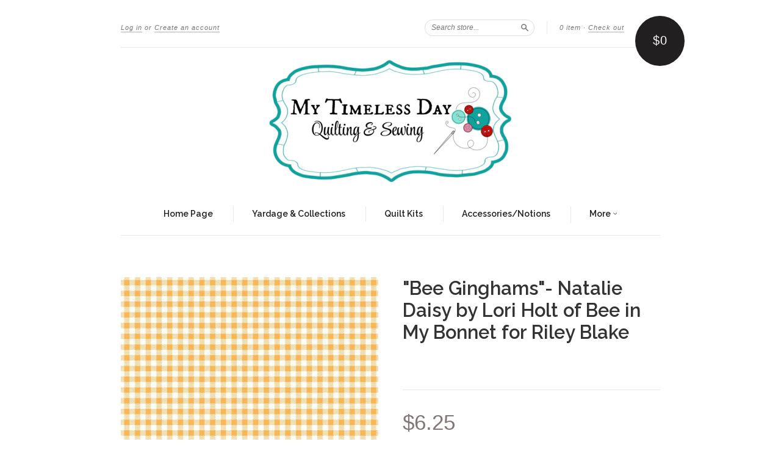

--- FILE ---
content_type: text/html; charset=utf-8
request_url: https://www.mytimelessday.com/products/copy-of-bee-ginghams-kassidy-jade-by-lori-holt-of-bee-in-my-bonnet-for-riley-blake
body_size: 16446
content:
<!doctype html>
<!--[if lt IE 7]> <html class="no-touch no-js lt-ie9 lt-ie8 lt-ie7" lang="en"> <![endif]-->
<!--[if IE 7]> <html class="no-touch no-js lt-ie9 lt-ie8" lang="en"> <![endif]-->
<!--[if IE 8]> <html class="no-touch no-js lt-ie9" lang="en"> <![endif]-->
<!--[if IE 9]> <html class="ie9 no-touch no-js"> <![endif]-->
<!--[if (gt IE 9)|!(IE)]><!--> <html class="no-touch no-js"> <!--<![endif]-->

<head>
<meta name="google-site-verification" content="S43C73clNDrFR_7zCazhGe-MOvPWNYA4VKFuz6TeI9Y" data-owner="experimizer"/>
  <meta charset="UTF-8">
  <meta http-equiv='X-UA-Compatible' content='IE=edge,chrome=1'>
  <link rel="shortcut icon" type="image/png" href="//www.mytimelessday.com/cdn/shop/t/2/assets/favicon.png?v=2818">

  <title>
    &quot;Bee Ginghams&quot;- Natalie Daisy by Lori Holt of Bee in My Bonnet for Ril &ndash; My Timeless Day Quilting &amp; Sewing
  </title>

  
  <meta name="description" content="Designer:  Lori Holt Collection: Bee Ginghams Manufacturer:  Riley Blake Fabric:  Bee Ginghams by Lori Holt of Bee in my Bonnet for Riley Blake Designs is great for quilting, apparel and home decor. This print features a 1/4&quot; checked plaid with a dotted square. Material:  100% Cotton Fabric">
  

  <link rel="canonical" href="https://www.mytimelessday.com/products/copy-of-bee-ginghams-kassidy-jade-by-lori-holt-of-bee-in-my-bonnet-for-riley-blake">
  <meta name="viewport" content="width=device-width,initial-scale=1">

  

  <meta property="og:type" content="product">
  <meta property="og:title" content="&quot;Bee Ginghams&quot;- Natalie Daisy by Lori Holt of Bee in My Bonnet for Riley Blake">
  <meta property="og:url" content="https://www.mytimelessday.com/products/copy-of-bee-ginghams-kassidy-jade-by-lori-holt-of-bee-in-my-bonnet-for-riley-blake">
  
  <meta property="og:image" content="http://www.mytimelessday.com/cdn/shop/products/C12558-DAISY_media-1_1024x1024.jpg?v=1668010497">
  <meta property="og:image:secure_url" content="https://www.mytimelessday.com/cdn/shop/products/C12558-DAISY_media-1_1024x1024.jpg?v=1668010497">
  
  <meta property="og:price:amount" content="3.50">
  <meta property="og:price:currency" content="USD">


  
    <meta property="og:description" content="Designer:  Lori Holt Collection: Bee Ginghams Manufacturer:  Riley Blake Fabric:  Bee Ginghams by Lori Holt of Bee in my Bonnet for Riley Blake Designs is great for quilting, apparel and home decor. This print features a 1/4&quot; checked plaid with a dotted square. Material:  100% Cotton Fabric">
  

  <meta property="og:url" content="https://www.mytimelessday.com/products/copy-of-bee-ginghams-kassidy-jade-by-lori-holt-of-bee-in-my-bonnet-for-riley-blake">
  <meta property="og:site_name" content="My Timeless Day Quilting &amp; Sewing">

  

<meta name="twitter:card" content="summary">



  <meta name="twitter:title" content="&quot;Bee Ginghams&quot;- Natalie Daisy by Lori Holt of Bee in My Bonnet for Riley Blake">
  <meta name="twitter:description" content="Designer:  Lori HoltCollection: Bee GinghamsManufacturer:  Riley BlakeFabric:  Bee Ginghams by Lori Holt of Bee in my Bonnet for Riley Blake Designs is great for quilting, apparel and home decor. T...">
  <meta name="twitter:image" content="https://www.mytimelessday.com/cdn/shop/products/C12558-DAISY_media-1_large.jpg?v=1668010497">
  <meta name="twitter:image:width" content="480">
  <meta name="twitter:image:height" content="480">



  <link href="//www.mytimelessday.com/cdn/shop/t/2/assets/style.scss.css?v=159030149823248520791696157907" rel="stylesheet" type="text/css" media="all" />

  <script>window.performance && window.performance.mark && window.performance.mark('shopify.content_for_header.start');</script><meta id="shopify-digital-wallet" name="shopify-digital-wallet" content="/12961649/digital_wallets/dialog">
<meta name="shopify-checkout-api-token" content="48f7bb77a3477f862e81a18224b6f2cb">
<meta id="in-context-paypal-metadata" data-shop-id="12961649" data-venmo-supported="true" data-environment="production" data-locale="en_US" data-paypal-v4="true" data-currency="USD">
<link rel="alternate" type="application/json+oembed" href="https://www.mytimelessday.com/products/copy-of-bee-ginghams-kassidy-jade-by-lori-holt-of-bee-in-my-bonnet-for-riley-blake.oembed">
<script async="async" src="/checkouts/internal/preloads.js?locale=en-US"></script>
<link rel="preconnect" href="https://shop.app" crossorigin="anonymous">
<script async="async" src="https://shop.app/checkouts/internal/preloads.js?locale=en-US&shop_id=12961649" crossorigin="anonymous"></script>
<script id="apple-pay-shop-capabilities" type="application/json">{"shopId":12961649,"countryCode":"US","currencyCode":"USD","merchantCapabilities":["supports3DS"],"merchantId":"gid:\/\/shopify\/Shop\/12961649","merchantName":"My Timeless Day Quilting \u0026 Sewing","requiredBillingContactFields":["postalAddress","email"],"requiredShippingContactFields":["postalAddress","email"],"shippingType":"shipping","supportedNetworks":["visa","masterCard","amex","discover","elo","jcb"],"total":{"type":"pending","label":"My Timeless Day Quilting \u0026 Sewing","amount":"1.00"},"shopifyPaymentsEnabled":true,"supportsSubscriptions":true}</script>
<script id="shopify-features" type="application/json">{"accessToken":"48f7bb77a3477f862e81a18224b6f2cb","betas":["rich-media-storefront-analytics"],"domain":"www.mytimelessday.com","predictiveSearch":true,"shopId":12961649,"locale":"en"}</script>
<script>var Shopify = Shopify || {};
Shopify.shop = "mytimelessday.myshopify.com";
Shopify.locale = "en";
Shopify.currency = {"active":"USD","rate":"1.0"};
Shopify.country = "US";
Shopify.theme = {"name":"New Standard","id":126948935,"schema_name":null,"schema_version":null,"theme_store_id":429,"role":"main"};
Shopify.theme.handle = "null";
Shopify.theme.style = {"id":null,"handle":null};
Shopify.cdnHost = "www.mytimelessday.com/cdn";
Shopify.routes = Shopify.routes || {};
Shopify.routes.root = "/";</script>
<script type="module">!function(o){(o.Shopify=o.Shopify||{}).modules=!0}(window);</script>
<script>!function(o){function n(){var o=[];function n(){o.push(Array.prototype.slice.apply(arguments))}return n.q=o,n}var t=o.Shopify=o.Shopify||{};t.loadFeatures=n(),t.autoloadFeatures=n()}(window);</script>
<script>
  window.ShopifyPay = window.ShopifyPay || {};
  window.ShopifyPay.apiHost = "shop.app\/pay";
  window.ShopifyPay.redirectState = null;
</script>
<script id="shop-js-analytics" type="application/json">{"pageType":"product"}</script>
<script defer="defer" async type="module" src="//www.mytimelessday.com/cdn/shopifycloud/shop-js/modules/v2/client.init-shop-cart-sync_BT-GjEfc.en.esm.js"></script>
<script defer="defer" async type="module" src="//www.mytimelessday.com/cdn/shopifycloud/shop-js/modules/v2/chunk.common_D58fp_Oc.esm.js"></script>
<script defer="defer" async type="module" src="//www.mytimelessday.com/cdn/shopifycloud/shop-js/modules/v2/chunk.modal_xMitdFEc.esm.js"></script>
<script type="module">
  await import("//www.mytimelessday.com/cdn/shopifycloud/shop-js/modules/v2/client.init-shop-cart-sync_BT-GjEfc.en.esm.js");
await import("//www.mytimelessday.com/cdn/shopifycloud/shop-js/modules/v2/chunk.common_D58fp_Oc.esm.js");
await import("//www.mytimelessday.com/cdn/shopifycloud/shop-js/modules/v2/chunk.modal_xMitdFEc.esm.js");

  window.Shopify.SignInWithShop?.initShopCartSync?.({"fedCMEnabled":true,"windoidEnabled":true});

</script>
<script>
  window.Shopify = window.Shopify || {};
  if (!window.Shopify.featureAssets) window.Shopify.featureAssets = {};
  window.Shopify.featureAssets['shop-js'] = {"shop-cart-sync":["modules/v2/client.shop-cart-sync_DZOKe7Ll.en.esm.js","modules/v2/chunk.common_D58fp_Oc.esm.js","modules/v2/chunk.modal_xMitdFEc.esm.js"],"init-fed-cm":["modules/v2/client.init-fed-cm_B6oLuCjv.en.esm.js","modules/v2/chunk.common_D58fp_Oc.esm.js","modules/v2/chunk.modal_xMitdFEc.esm.js"],"shop-cash-offers":["modules/v2/client.shop-cash-offers_D2sdYoxE.en.esm.js","modules/v2/chunk.common_D58fp_Oc.esm.js","modules/v2/chunk.modal_xMitdFEc.esm.js"],"shop-login-button":["modules/v2/client.shop-login-button_QeVjl5Y3.en.esm.js","modules/v2/chunk.common_D58fp_Oc.esm.js","modules/v2/chunk.modal_xMitdFEc.esm.js"],"pay-button":["modules/v2/client.pay-button_DXTOsIq6.en.esm.js","modules/v2/chunk.common_D58fp_Oc.esm.js","modules/v2/chunk.modal_xMitdFEc.esm.js"],"shop-button":["modules/v2/client.shop-button_DQZHx9pm.en.esm.js","modules/v2/chunk.common_D58fp_Oc.esm.js","modules/v2/chunk.modal_xMitdFEc.esm.js"],"avatar":["modules/v2/client.avatar_BTnouDA3.en.esm.js"],"init-windoid":["modules/v2/client.init-windoid_CR1B-cfM.en.esm.js","modules/v2/chunk.common_D58fp_Oc.esm.js","modules/v2/chunk.modal_xMitdFEc.esm.js"],"init-shop-for-new-customer-accounts":["modules/v2/client.init-shop-for-new-customer-accounts_C_vY_xzh.en.esm.js","modules/v2/client.shop-login-button_QeVjl5Y3.en.esm.js","modules/v2/chunk.common_D58fp_Oc.esm.js","modules/v2/chunk.modal_xMitdFEc.esm.js"],"init-shop-email-lookup-coordinator":["modules/v2/client.init-shop-email-lookup-coordinator_BI7n9ZSv.en.esm.js","modules/v2/chunk.common_D58fp_Oc.esm.js","modules/v2/chunk.modal_xMitdFEc.esm.js"],"init-shop-cart-sync":["modules/v2/client.init-shop-cart-sync_BT-GjEfc.en.esm.js","modules/v2/chunk.common_D58fp_Oc.esm.js","modules/v2/chunk.modal_xMitdFEc.esm.js"],"shop-toast-manager":["modules/v2/client.shop-toast-manager_DiYdP3xc.en.esm.js","modules/v2/chunk.common_D58fp_Oc.esm.js","modules/v2/chunk.modal_xMitdFEc.esm.js"],"init-customer-accounts":["modules/v2/client.init-customer-accounts_D9ZNqS-Q.en.esm.js","modules/v2/client.shop-login-button_QeVjl5Y3.en.esm.js","modules/v2/chunk.common_D58fp_Oc.esm.js","modules/v2/chunk.modal_xMitdFEc.esm.js"],"init-customer-accounts-sign-up":["modules/v2/client.init-customer-accounts-sign-up_iGw4briv.en.esm.js","modules/v2/client.shop-login-button_QeVjl5Y3.en.esm.js","modules/v2/chunk.common_D58fp_Oc.esm.js","modules/v2/chunk.modal_xMitdFEc.esm.js"],"shop-follow-button":["modules/v2/client.shop-follow-button_CqMgW2wH.en.esm.js","modules/v2/chunk.common_D58fp_Oc.esm.js","modules/v2/chunk.modal_xMitdFEc.esm.js"],"checkout-modal":["modules/v2/client.checkout-modal_xHeaAweL.en.esm.js","modules/v2/chunk.common_D58fp_Oc.esm.js","modules/v2/chunk.modal_xMitdFEc.esm.js"],"shop-login":["modules/v2/client.shop-login_D91U-Q7h.en.esm.js","modules/v2/chunk.common_D58fp_Oc.esm.js","modules/v2/chunk.modal_xMitdFEc.esm.js"],"lead-capture":["modules/v2/client.lead-capture_BJmE1dJe.en.esm.js","modules/v2/chunk.common_D58fp_Oc.esm.js","modules/v2/chunk.modal_xMitdFEc.esm.js"],"payment-terms":["modules/v2/client.payment-terms_Ci9AEqFq.en.esm.js","modules/v2/chunk.common_D58fp_Oc.esm.js","modules/v2/chunk.modal_xMitdFEc.esm.js"]};
</script>
<script>(function() {
  var isLoaded = false;
  function asyncLoad() {
    if (isLoaded) return;
    isLoaded = true;
    var urls = ["https:\/\/cdn-stamped-io.azureedge.net\/files\/shopify.v2.min.js?shop=mytimelessday.myshopify.com","https:\/\/js.smile.io\/v1\/smile-shopify.js?shop=mytimelessday.myshopify.com"];
    for (var i = 0; i < urls.length; i++) {
      var s = document.createElement('script');
      s.type = 'text/javascript';
      s.async = true;
      s.src = urls[i];
      var x = document.getElementsByTagName('script')[0];
      x.parentNode.insertBefore(s, x);
    }
  };
  if(window.attachEvent) {
    window.attachEvent('onload', asyncLoad);
  } else {
    window.addEventListener('load', asyncLoad, false);
  }
})();</script>
<script id="__st">var __st={"a":12961649,"offset":-21600,"reqid":"10edb784-a370-4023-b5a5-2174ed7a1334-1769142336","pageurl":"www.mytimelessday.com\/products\/copy-of-bee-ginghams-kassidy-jade-by-lori-holt-of-bee-in-my-bonnet-for-riley-blake","u":"f55ea53ea2e2","p":"product","rtyp":"product","rid":8162570174704};</script>
<script>window.ShopifyPaypalV4VisibilityTracking = true;</script>
<script id="captcha-bootstrap">!function(){'use strict';const t='contact',e='account',n='new_comment',o=[[t,t],['blogs',n],['comments',n],[t,'customer']],c=[[e,'customer_login'],[e,'guest_login'],[e,'recover_customer_password'],[e,'create_customer']],r=t=>t.map((([t,e])=>`form[action*='/${t}']:not([data-nocaptcha='true']) input[name='form_type'][value='${e}']`)).join(','),a=t=>()=>t?[...document.querySelectorAll(t)].map((t=>t.form)):[];function s(){const t=[...o],e=r(t);return a(e)}const i='password',u='form_key',d=['recaptcha-v3-token','g-recaptcha-response','h-captcha-response',i],f=()=>{try{return window.sessionStorage}catch{return}},m='__shopify_v',_=t=>t.elements[u];function p(t,e,n=!1){try{const o=window.sessionStorage,c=JSON.parse(o.getItem(e)),{data:r}=function(t){const{data:e,action:n}=t;return t[m]||n?{data:e,action:n}:{data:t,action:n}}(c);for(const[e,n]of Object.entries(r))t.elements[e]&&(t.elements[e].value=n);n&&o.removeItem(e)}catch(o){console.error('form repopulation failed',{error:o})}}const l='form_type',E='cptcha';function T(t){t.dataset[E]=!0}const w=window,h=w.document,L='Shopify',v='ce_forms',y='captcha';let A=!1;((t,e)=>{const n=(g='f06e6c50-85a8-45c8-87d0-21a2b65856fe',I='https://cdn.shopify.com/shopifycloud/storefront-forms-hcaptcha/ce_storefront_forms_captcha_hcaptcha.v1.5.2.iife.js',D={infoText:'Protected by hCaptcha',privacyText:'Privacy',termsText:'Terms'},(t,e,n)=>{const o=w[L][v],c=o.bindForm;if(c)return c(t,g,e,D).then(n);var r;o.q.push([[t,g,e,D],n]),r=I,A||(h.body.append(Object.assign(h.createElement('script'),{id:'captcha-provider',async:!0,src:r})),A=!0)});var g,I,D;w[L]=w[L]||{},w[L][v]=w[L][v]||{},w[L][v].q=[],w[L][y]=w[L][y]||{},w[L][y].protect=function(t,e){n(t,void 0,e),T(t)},Object.freeze(w[L][y]),function(t,e,n,w,h,L){const[v,y,A,g]=function(t,e,n){const i=e?o:[],u=t?c:[],d=[...i,...u],f=r(d),m=r(i),_=r(d.filter((([t,e])=>n.includes(e))));return[a(f),a(m),a(_),s()]}(w,h,L),I=t=>{const e=t.target;return e instanceof HTMLFormElement?e:e&&e.form},D=t=>v().includes(t);t.addEventListener('submit',(t=>{const e=I(t);if(!e)return;const n=D(e)&&!e.dataset.hcaptchaBound&&!e.dataset.recaptchaBound,o=_(e),c=g().includes(e)&&(!o||!o.value);(n||c)&&t.preventDefault(),c&&!n&&(function(t){try{if(!f())return;!function(t){const e=f();if(!e)return;const n=_(t);if(!n)return;const o=n.value;o&&e.removeItem(o)}(t);const e=Array.from(Array(32),(()=>Math.random().toString(36)[2])).join('');!function(t,e){_(t)||t.append(Object.assign(document.createElement('input'),{type:'hidden',name:u})),t.elements[u].value=e}(t,e),function(t,e){const n=f();if(!n)return;const o=[...t.querySelectorAll(`input[type='${i}']`)].map((({name:t})=>t)),c=[...d,...o],r={};for(const[a,s]of new FormData(t).entries())c.includes(a)||(r[a]=s);n.setItem(e,JSON.stringify({[m]:1,action:t.action,data:r}))}(t,e)}catch(e){console.error('failed to persist form',e)}}(e),e.submit())}));const S=(t,e)=>{t&&!t.dataset[E]&&(n(t,e.some((e=>e===t))),T(t))};for(const o of['focusin','change'])t.addEventListener(o,(t=>{const e=I(t);D(e)&&S(e,y())}));const B=e.get('form_key'),M=e.get(l),P=B&&M;t.addEventListener('DOMContentLoaded',(()=>{const t=y();if(P)for(const e of t)e.elements[l].value===M&&p(e,B);[...new Set([...A(),...v().filter((t=>'true'===t.dataset.shopifyCaptcha))])].forEach((e=>S(e,t)))}))}(h,new URLSearchParams(w.location.search),n,t,e,['guest_login'])})(!0,!0)}();</script>
<script integrity="sha256-4kQ18oKyAcykRKYeNunJcIwy7WH5gtpwJnB7kiuLZ1E=" data-source-attribution="shopify.loadfeatures" defer="defer" src="//www.mytimelessday.com/cdn/shopifycloud/storefront/assets/storefront/load_feature-a0a9edcb.js" crossorigin="anonymous"></script>
<script crossorigin="anonymous" defer="defer" src="//www.mytimelessday.com/cdn/shopifycloud/storefront/assets/shopify_pay/storefront-65b4c6d7.js?v=20250812"></script>
<script data-source-attribution="shopify.dynamic_checkout.dynamic.init">var Shopify=Shopify||{};Shopify.PaymentButton=Shopify.PaymentButton||{isStorefrontPortableWallets:!0,init:function(){window.Shopify.PaymentButton.init=function(){};var t=document.createElement("script");t.src="https://www.mytimelessday.com/cdn/shopifycloud/portable-wallets/latest/portable-wallets.en.js",t.type="module",document.head.appendChild(t)}};
</script>
<script data-source-attribution="shopify.dynamic_checkout.buyer_consent">
  function portableWalletsHideBuyerConsent(e){var t=document.getElementById("shopify-buyer-consent"),n=document.getElementById("shopify-subscription-policy-button");t&&n&&(t.classList.add("hidden"),t.setAttribute("aria-hidden","true"),n.removeEventListener("click",e))}function portableWalletsShowBuyerConsent(e){var t=document.getElementById("shopify-buyer-consent"),n=document.getElementById("shopify-subscription-policy-button");t&&n&&(t.classList.remove("hidden"),t.removeAttribute("aria-hidden"),n.addEventListener("click",e))}window.Shopify?.PaymentButton&&(window.Shopify.PaymentButton.hideBuyerConsent=portableWalletsHideBuyerConsent,window.Shopify.PaymentButton.showBuyerConsent=portableWalletsShowBuyerConsent);
</script>
<script data-source-attribution="shopify.dynamic_checkout.cart.bootstrap">document.addEventListener("DOMContentLoaded",(function(){function t(){return document.querySelector("shopify-accelerated-checkout-cart, shopify-accelerated-checkout")}if(t())Shopify.PaymentButton.init();else{new MutationObserver((function(e,n){t()&&(Shopify.PaymentButton.init(),n.disconnect())})).observe(document.body,{childList:!0,subtree:!0})}}));
</script>
<script id='scb4127' type='text/javascript' async='' src='https://www.mytimelessday.com/cdn/shopifycloud/privacy-banner/storefront-banner.js'></script><link id="shopify-accelerated-checkout-styles" rel="stylesheet" media="screen" href="https://www.mytimelessday.com/cdn/shopifycloud/portable-wallets/latest/accelerated-checkout-backwards-compat.css" crossorigin="anonymous">
<style id="shopify-accelerated-checkout-cart">
        #shopify-buyer-consent {
  margin-top: 1em;
  display: inline-block;
  width: 100%;
}

#shopify-buyer-consent.hidden {
  display: none;
}

#shopify-subscription-policy-button {
  background: none;
  border: none;
  padding: 0;
  text-decoration: underline;
  font-size: inherit;
  cursor: pointer;
}

#shopify-subscription-policy-button::before {
  box-shadow: none;
}

      </style>

<script>window.performance && window.performance.mark && window.performance.mark('shopify.content_for_header.end');</script>

  

<!--[if lt IE 9]>
<script src="//cdnjs.cloudflare.com/ajax/libs/html5shiv/3.7.2/html5shiv.min.js" type="text/javascript"></script>
<script src="//www.mytimelessday.com/cdn/shop/t/2/assets/respond.min.js?v=52248677837542619231464151920" type="text/javascript"></script>
<link href="//www.mytimelessday.com/cdn/shop/t/2/assets/respond-proxy.html" id="respond-proxy" rel="respond-proxy" />
<link href="//www.mytimelessday.com/search?q=02abab40aac85ae8114123803ae8c3dc" id="respond-redirect" rel="respond-redirect" />
<script src="//www.mytimelessday.com/search?q=02abab40aac85ae8114123803ae8c3dc" type="text/javascript"></script>
<![endif]-->
<!--[if lt IE 8]>
<script src="//www.mytimelessday.com/cdn/shop/t/2/assets/json2.js?v=154133857350868653501464151919" type="text/javascript"></script>
<![endif]-->



  

  
    
    
    <link href="//fonts.googleapis.com/css?family=Raleway:600" rel="stylesheet" type="text/css" media="all" />
  


  




  <script src="//ajax.googleapis.com/ajax/libs/jquery/1.11.0/jquery.min.js" type="text/javascript"></script>
  <script src="//www.mytimelessday.com/cdn/shop/t/2/assets/modernizr.min.js?v=26620055551102246001464151920" type="text/javascript"></script>

  

<!-- BEGIN app block: shopify://apps/frequently-bought/blocks/app-embed-block/b1a8cbea-c844-4842-9529-7c62dbab1b1f --><script>
    window.codeblackbelt = window.codeblackbelt || {};
    window.codeblackbelt.shop = window.codeblackbelt.shop || 'mytimelessday.myshopify.com';
    
        window.codeblackbelt.productId = 8162570174704;</script><script src="//cdn.codeblackbelt.com/widgets/frequently-bought-together/main.min.js?version=2026012222-0600" async></script>
 <!-- END app block --><script src="https://cdn.shopify.com/extensions/019be689-f1ac-7abc-a55f-651cfc8c6699/smile-io-273/assets/smile-loader.js" type="text/javascript" defer="defer"></script>
<link href="https://monorail-edge.shopifysvc.com" rel="dns-prefetch">
<script>(function(){if ("sendBeacon" in navigator && "performance" in window) {try {var session_token_from_headers = performance.getEntriesByType('navigation')[0].serverTiming.find(x => x.name == '_s').description;} catch {var session_token_from_headers = undefined;}var session_cookie_matches = document.cookie.match(/_shopify_s=([^;]*)/);var session_token_from_cookie = session_cookie_matches && session_cookie_matches.length === 2 ? session_cookie_matches[1] : "";var session_token = session_token_from_headers || session_token_from_cookie || "";function handle_abandonment_event(e) {var entries = performance.getEntries().filter(function(entry) {return /monorail-edge.shopifysvc.com/.test(entry.name);});if (!window.abandonment_tracked && entries.length === 0) {window.abandonment_tracked = true;var currentMs = Date.now();var navigation_start = performance.timing.navigationStart;var payload = {shop_id: 12961649,url: window.location.href,navigation_start,duration: currentMs - navigation_start,session_token,page_type: "product"};window.navigator.sendBeacon("https://monorail-edge.shopifysvc.com/v1/produce", JSON.stringify({schema_id: "online_store_buyer_site_abandonment/1.1",payload: payload,metadata: {event_created_at_ms: currentMs,event_sent_at_ms: currentMs}}));}}window.addEventListener('pagehide', handle_abandonment_event);}}());</script>
<script id="web-pixels-manager-setup">(function e(e,d,r,n,o){if(void 0===o&&(o={}),!Boolean(null===(a=null===(i=window.Shopify)||void 0===i?void 0:i.analytics)||void 0===a?void 0:a.replayQueue)){var i,a;window.Shopify=window.Shopify||{};var t=window.Shopify;t.analytics=t.analytics||{};var s=t.analytics;s.replayQueue=[],s.publish=function(e,d,r){return s.replayQueue.push([e,d,r]),!0};try{self.performance.mark("wpm:start")}catch(e){}var l=function(){var e={modern:/Edge?\/(1{2}[4-9]|1[2-9]\d|[2-9]\d{2}|\d{4,})\.\d+(\.\d+|)|Firefox\/(1{2}[4-9]|1[2-9]\d|[2-9]\d{2}|\d{4,})\.\d+(\.\d+|)|Chrom(ium|e)\/(9{2}|\d{3,})\.\d+(\.\d+|)|(Maci|X1{2}).+ Version\/(15\.\d+|(1[6-9]|[2-9]\d|\d{3,})\.\d+)([,.]\d+|)( \(\w+\)|)( Mobile\/\w+|) Safari\/|Chrome.+OPR\/(9{2}|\d{3,})\.\d+\.\d+|(CPU[ +]OS|iPhone[ +]OS|CPU[ +]iPhone|CPU IPhone OS|CPU iPad OS)[ +]+(15[._]\d+|(1[6-9]|[2-9]\d|\d{3,})[._]\d+)([._]\d+|)|Android:?[ /-](13[3-9]|1[4-9]\d|[2-9]\d{2}|\d{4,})(\.\d+|)(\.\d+|)|Android.+Firefox\/(13[5-9]|1[4-9]\d|[2-9]\d{2}|\d{4,})\.\d+(\.\d+|)|Android.+Chrom(ium|e)\/(13[3-9]|1[4-9]\d|[2-9]\d{2}|\d{4,})\.\d+(\.\d+|)|SamsungBrowser\/([2-9]\d|\d{3,})\.\d+/,legacy:/Edge?\/(1[6-9]|[2-9]\d|\d{3,})\.\d+(\.\d+|)|Firefox\/(5[4-9]|[6-9]\d|\d{3,})\.\d+(\.\d+|)|Chrom(ium|e)\/(5[1-9]|[6-9]\d|\d{3,})\.\d+(\.\d+|)([\d.]+$|.*Safari\/(?![\d.]+ Edge\/[\d.]+$))|(Maci|X1{2}).+ Version\/(10\.\d+|(1[1-9]|[2-9]\d|\d{3,})\.\d+)([,.]\d+|)( \(\w+\)|)( Mobile\/\w+|) Safari\/|Chrome.+OPR\/(3[89]|[4-9]\d|\d{3,})\.\d+\.\d+|(CPU[ +]OS|iPhone[ +]OS|CPU[ +]iPhone|CPU IPhone OS|CPU iPad OS)[ +]+(10[._]\d+|(1[1-9]|[2-9]\d|\d{3,})[._]\d+)([._]\d+|)|Android:?[ /-](13[3-9]|1[4-9]\d|[2-9]\d{2}|\d{4,})(\.\d+|)(\.\d+|)|Mobile Safari.+OPR\/([89]\d|\d{3,})\.\d+\.\d+|Android.+Firefox\/(13[5-9]|1[4-9]\d|[2-9]\d{2}|\d{4,})\.\d+(\.\d+|)|Android.+Chrom(ium|e)\/(13[3-9]|1[4-9]\d|[2-9]\d{2}|\d{4,})\.\d+(\.\d+|)|Android.+(UC? ?Browser|UCWEB|U3)[ /]?(15\.([5-9]|\d{2,})|(1[6-9]|[2-9]\d|\d{3,})\.\d+)\.\d+|SamsungBrowser\/(5\.\d+|([6-9]|\d{2,})\.\d+)|Android.+MQ{2}Browser\/(14(\.(9|\d{2,})|)|(1[5-9]|[2-9]\d|\d{3,})(\.\d+|))(\.\d+|)|K[Aa][Ii]OS\/(3\.\d+|([4-9]|\d{2,})\.\d+)(\.\d+|)/},d=e.modern,r=e.legacy,n=navigator.userAgent;return n.match(d)?"modern":n.match(r)?"legacy":"unknown"}(),u="modern"===l?"modern":"legacy",c=(null!=n?n:{modern:"",legacy:""})[u],f=function(e){return[e.baseUrl,"/wpm","/b",e.hashVersion,"modern"===e.buildTarget?"m":"l",".js"].join("")}({baseUrl:d,hashVersion:r,buildTarget:u}),m=function(e){var d=e.version,r=e.bundleTarget,n=e.surface,o=e.pageUrl,i=e.monorailEndpoint;return{emit:function(e){var a=e.status,t=e.errorMsg,s=(new Date).getTime(),l=JSON.stringify({metadata:{event_sent_at_ms:s},events:[{schema_id:"web_pixels_manager_load/3.1",payload:{version:d,bundle_target:r,page_url:o,status:a,surface:n,error_msg:t},metadata:{event_created_at_ms:s}}]});if(!i)return console&&console.warn&&console.warn("[Web Pixels Manager] No Monorail endpoint provided, skipping logging."),!1;try{return self.navigator.sendBeacon.bind(self.navigator)(i,l)}catch(e){}var u=new XMLHttpRequest;try{return u.open("POST",i,!0),u.setRequestHeader("Content-Type","text/plain"),u.send(l),!0}catch(e){return console&&console.warn&&console.warn("[Web Pixels Manager] Got an unhandled error while logging to Monorail."),!1}}}}({version:r,bundleTarget:l,surface:e.surface,pageUrl:self.location.href,monorailEndpoint:e.monorailEndpoint});try{o.browserTarget=l,function(e){var d=e.src,r=e.async,n=void 0===r||r,o=e.onload,i=e.onerror,a=e.sri,t=e.scriptDataAttributes,s=void 0===t?{}:t,l=document.createElement("script"),u=document.querySelector("head"),c=document.querySelector("body");if(l.async=n,l.src=d,a&&(l.integrity=a,l.crossOrigin="anonymous"),s)for(var f in s)if(Object.prototype.hasOwnProperty.call(s,f))try{l.dataset[f]=s[f]}catch(e){}if(o&&l.addEventListener("load",o),i&&l.addEventListener("error",i),u)u.appendChild(l);else{if(!c)throw new Error("Did not find a head or body element to append the script");c.appendChild(l)}}({src:f,async:!0,onload:function(){if(!function(){var e,d;return Boolean(null===(d=null===(e=window.Shopify)||void 0===e?void 0:e.analytics)||void 0===d?void 0:d.initialized)}()){var d=window.webPixelsManager.init(e)||void 0;if(d){var r=window.Shopify.analytics;r.replayQueue.forEach((function(e){var r=e[0],n=e[1],o=e[2];d.publishCustomEvent(r,n,o)})),r.replayQueue=[],r.publish=d.publishCustomEvent,r.visitor=d.visitor,r.initialized=!0}}},onerror:function(){return m.emit({status:"failed",errorMsg:"".concat(f," has failed to load")})},sri:function(e){var d=/^sha384-[A-Za-z0-9+/=]+$/;return"string"==typeof e&&d.test(e)}(c)?c:"",scriptDataAttributes:o}),m.emit({status:"loading"})}catch(e){m.emit({status:"failed",errorMsg:(null==e?void 0:e.message)||"Unknown error"})}}})({shopId: 12961649,storefrontBaseUrl: "https://www.mytimelessday.com",extensionsBaseUrl: "https://extensions.shopifycdn.com/cdn/shopifycloud/web-pixels-manager",monorailEndpoint: "https://monorail-edge.shopifysvc.com/unstable/produce_batch",surface: "storefront-renderer",enabledBetaFlags: ["2dca8a86"],webPixelsConfigList: [{"id":"217481456","configuration":"{\"pixel_id\":\"681739556049577\",\"pixel_type\":\"facebook_pixel\",\"metaapp_system_user_token\":\"-\"}","eventPayloadVersion":"v1","runtimeContext":"OPEN","scriptVersion":"ca16bc87fe92b6042fbaa3acc2fbdaa6","type":"APP","apiClientId":2329312,"privacyPurposes":["ANALYTICS","MARKETING","SALE_OF_DATA"],"dataSharingAdjustments":{"protectedCustomerApprovalScopes":["read_customer_address","read_customer_email","read_customer_name","read_customer_personal_data","read_customer_phone"]}},{"id":"71368944","configuration":"{\"tagID\":\"2614482138320\"}","eventPayloadVersion":"v1","runtimeContext":"STRICT","scriptVersion":"18031546ee651571ed29edbe71a3550b","type":"APP","apiClientId":3009811,"privacyPurposes":["ANALYTICS","MARKETING","SALE_OF_DATA"],"dataSharingAdjustments":{"protectedCustomerApprovalScopes":["read_customer_address","read_customer_email","read_customer_name","read_customer_personal_data","read_customer_phone"]}},{"id":"shopify-app-pixel","configuration":"{}","eventPayloadVersion":"v1","runtimeContext":"STRICT","scriptVersion":"0450","apiClientId":"shopify-pixel","type":"APP","privacyPurposes":["ANALYTICS","MARKETING"]},{"id":"shopify-custom-pixel","eventPayloadVersion":"v1","runtimeContext":"LAX","scriptVersion":"0450","apiClientId":"shopify-pixel","type":"CUSTOM","privacyPurposes":["ANALYTICS","MARKETING"]}],isMerchantRequest: false,initData: {"shop":{"name":"My Timeless Day Quilting \u0026 Sewing","paymentSettings":{"currencyCode":"USD"},"myshopifyDomain":"mytimelessday.myshopify.com","countryCode":"US","storefrontUrl":"https:\/\/www.mytimelessday.com"},"customer":null,"cart":null,"checkout":null,"productVariants":[{"price":{"amount":6.25,"currencyCode":"USD"},"product":{"title":"\"Bee Ginghams\"- Natalie Daisy by Lori Holt of Bee in My Bonnet for Riley Blake","vendor":"Riley Blake","id":"8162570174704","untranslatedTitle":"\"Bee Ginghams\"- Natalie Daisy by Lori Holt of Bee in My Bonnet for Riley Blake","url":"\/products\/copy-of-bee-ginghams-kassidy-jade-by-lori-holt-of-bee-in-my-bonnet-for-riley-blake","type":"Fabric Collections"},"id":"43637785133296","image":{"src":"\/\/www.mytimelessday.com\/cdn\/shop\/products\/C12558-DAISY_media-1.jpg?v=1668010497"},"sku":"C12558-DAISY","title":"0.5 yard","untranslatedTitle":"0.5 yard"},{"price":{"amount":3.5,"currencyCode":"USD"},"product":{"title":"\"Bee Ginghams\"- Natalie Daisy by Lori Holt of Bee in My Bonnet for Riley Blake","vendor":"Riley Blake","id":"8162570174704","untranslatedTitle":"\"Bee Ginghams\"- Natalie Daisy by Lori Holt of Bee in My Bonnet for Riley Blake","url":"\/products\/copy-of-bee-ginghams-kassidy-jade-by-lori-holt-of-bee-in-my-bonnet-for-riley-blake","type":"Fabric Collections"},"id":"43637785166064","image":{"src":"\/\/www.mytimelessday.com\/cdn\/shop\/products\/C12558-DAISY_media-1.jpg?v=1668010497"},"sku":"C12558-DAISY","title":"Fat Quarter","untranslatedTitle":"Fat Quarter"}],"purchasingCompany":null},},"https://www.mytimelessday.com/cdn","fcfee988w5aeb613cpc8e4bc33m6693e112",{"modern":"","legacy":""},{"shopId":"12961649","storefrontBaseUrl":"https:\/\/www.mytimelessday.com","extensionBaseUrl":"https:\/\/extensions.shopifycdn.com\/cdn\/shopifycloud\/web-pixels-manager","surface":"storefront-renderer","enabledBetaFlags":"[\"2dca8a86\"]","isMerchantRequest":"false","hashVersion":"fcfee988w5aeb613cpc8e4bc33m6693e112","publish":"custom","events":"[[\"page_viewed\",{}],[\"product_viewed\",{\"productVariant\":{\"price\":{\"amount\":6.25,\"currencyCode\":\"USD\"},\"product\":{\"title\":\"\\\"Bee Ginghams\\\"- Natalie Daisy by Lori Holt of Bee in My Bonnet for Riley Blake\",\"vendor\":\"Riley Blake\",\"id\":\"8162570174704\",\"untranslatedTitle\":\"\\\"Bee Ginghams\\\"- Natalie Daisy by Lori Holt of Bee in My Bonnet for Riley Blake\",\"url\":\"\/products\/copy-of-bee-ginghams-kassidy-jade-by-lori-holt-of-bee-in-my-bonnet-for-riley-blake\",\"type\":\"Fabric Collections\"},\"id\":\"43637785133296\",\"image\":{\"src\":\"\/\/www.mytimelessday.com\/cdn\/shop\/products\/C12558-DAISY_media-1.jpg?v=1668010497\"},\"sku\":\"C12558-DAISY\",\"title\":\"0.5 yard\",\"untranslatedTitle\":\"0.5 yard\"}}]]"});</script><script>
  window.ShopifyAnalytics = window.ShopifyAnalytics || {};
  window.ShopifyAnalytics.meta = window.ShopifyAnalytics.meta || {};
  window.ShopifyAnalytics.meta.currency = 'USD';
  var meta = {"product":{"id":8162570174704,"gid":"gid:\/\/shopify\/Product\/8162570174704","vendor":"Riley Blake","type":"Fabric Collections","handle":"copy-of-bee-ginghams-kassidy-jade-by-lori-holt-of-bee-in-my-bonnet-for-riley-blake","variants":[{"id":43637785133296,"price":625,"name":"\"Bee Ginghams\"- Natalie Daisy by Lori Holt of Bee in My Bonnet for Riley Blake - 0.5 yard","public_title":"0.5 yard","sku":"C12558-DAISY"},{"id":43637785166064,"price":350,"name":"\"Bee Ginghams\"- Natalie Daisy by Lori Holt of Bee in My Bonnet for Riley Blake - Fat Quarter","public_title":"Fat Quarter","sku":"C12558-DAISY"}],"remote":false},"page":{"pageType":"product","resourceType":"product","resourceId":8162570174704,"requestId":"10edb784-a370-4023-b5a5-2174ed7a1334-1769142336"}};
  for (var attr in meta) {
    window.ShopifyAnalytics.meta[attr] = meta[attr];
  }
</script>
<script class="analytics">
  (function () {
    var customDocumentWrite = function(content) {
      var jquery = null;

      if (window.jQuery) {
        jquery = window.jQuery;
      } else if (window.Checkout && window.Checkout.$) {
        jquery = window.Checkout.$;
      }

      if (jquery) {
        jquery('body').append(content);
      }
    };

    var hasLoggedConversion = function(token) {
      if (token) {
        return document.cookie.indexOf('loggedConversion=' + token) !== -1;
      }
      return false;
    }

    var setCookieIfConversion = function(token) {
      if (token) {
        var twoMonthsFromNow = new Date(Date.now());
        twoMonthsFromNow.setMonth(twoMonthsFromNow.getMonth() + 2);

        document.cookie = 'loggedConversion=' + token + '; expires=' + twoMonthsFromNow;
      }
    }

    var trekkie = window.ShopifyAnalytics.lib = window.trekkie = window.trekkie || [];
    if (trekkie.integrations) {
      return;
    }
    trekkie.methods = [
      'identify',
      'page',
      'ready',
      'track',
      'trackForm',
      'trackLink'
    ];
    trekkie.factory = function(method) {
      return function() {
        var args = Array.prototype.slice.call(arguments);
        args.unshift(method);
        trekkie.push(args);
        return trekkie;
      };
    };
    for (var i = 0; i < trekkie.methods.length; i++) {
      var key = trekkie.methods[i];
      trekkie[key] = trekkie.factory(key);
    }
    trekkie.load = function(config) {
      trekkie.config = config || {};
      trekkie.config.initialDocumentCookie = document.cookie;
      var first = document.getElementsByTagName('script')[0];
      var script = document.createElement('script');
      script.type = 'text/javascript';
      script.onerror = function(e) {
        var scriptFallback = document.createElement('script');
        scriptFallback.type = 'text/javascript';
        scriptFallback.onerror = function(error) {
                var Monorail = {
      produce: function produce(monorailDomain, schemaId, payload) {
        var currentMs = new Date().getTime();
        var event = {
          schema_id: schemaId,
          payload: payload,
          metadata: {
            event_created_at_ms: currentMs,
            event_sent_at_ms: currentMs
          }
        };
        return Monorail.sendRequest("https://" + monorailDomain + "/v1/produce", JSON.stringify(event));
      },
      sendRequest: function sendRequest(endpointUrl, payload) {
        // Try the sendBeacon API
        if (window && window.navigator && typeof window.navigator.sendBeacon === 'function' && typeof window.Blob === 'function' && !Monorail.isIos12()) {
          var blobData = new window.Blob([payload], {
            type: 'text/plain'
          });

          if (window.navigator.sendBeacon(endpointUrl, blobData)) {
            return true;
          } // sendBeacon was not successful

        } // XHR beacon

        var xhr = new XMLHttpRequest();

        try {
          xhr.open('POST', endpointUrl);
          xhr.setRequestHeader('Content-Type', 'text/plain');
          xhr.send(payload);
        } catch (e) {
          console.log(e);
        }

        return false;
      },
      isIos12: function isIos12() {
        return window.navigator.userAgent.lastIndexOf('iPhone; CPU iPhone OS 12_') !== -1 || window.navigator.userAgent.lastIndexOf('iPad; CPU OS 12_') !== -1;
      }
    };
    Monorail.produce('monorail-edge.shopifysvc.com',
      'trekkie_storefront_load_errors/1.1',
      {shop_id: 12961649,
      theme_id: 126948935,
      app_name: "storefront",
      context_url: window.location.href,
      source_url: "//www.mytimelessday.com/cdn/s/trekkie.storefront.8d95595f799fbf7e1d32231b9a28fd43b70c67d3.min.js"});

        };
        scriptFallback.async = true;
        scriptFallback.src = '//www.mytimelessday.com/cdn/s/trekkie.storefront.8d95595f799fbf7e1d32231b9a28fd43b70c67d3.min.js';
        first.parentNode.insertBefore(scriptFallback, first);
      };
      script.async = true;
      script.src = '//www.mytimelessday.com/cdn/s/trekkie.storefront.8d95595f799fbf7e1d32231b9a28fd43b70c67d3.min.js';
      first.parentNode.insertBefore(script, first);
    };
    trekkie.load(
      {"Trekkie":{"appName":"storefront","development":false,"defaultAttributes":{"shopId":12961649,"isMerchantRequest":null,"themeId":126948935,"themeCityHash":"8831184321419185912","contentLanguage":"en","currency":"USD","eventMetadataId":"6232786a-5f4d-4f46-ae67-27bd4e421596"},"isServerSideCookieWritingEnabled":true,"monorailRegion":"shop_domain","enabledBetaFlags":["65f19447"]},"Session Attribution":{},"S2S":{"facebookCapiEnabled":true,"source":"trekkie-storefront-renderer","apiClientId":580111}}
    );

    var loaded = false;
    trekkie.ready(function() {
      if (loaded) return;
      loaded = true;

      window.ShopifyAnalytics.lib = window.trekkie;

      var originalDocumentWrite = document.write;
      document.write = customDocumentWrite;
      try { window.ShopifyAnalytics.merchantGoogleAnalytics.call(this); } catch(error) {};
      document.write = originalDocumentWrite;

      window.ShopifyAnalytics.lib.page(null,{"pageType":"product","resourceType":"product","resourceId":8162570174704,"requestId":"10edb784-a370-4023-b5a5-2174ed7a1334-1769142336","shopifyEmitted":true});

      var match = window.location.pathname.match(/checkouts\/(.+)\/(thank_you|post_purchase)/)
      var token = match? match[1]: undefined;
      if (!hasLoggedConversion(token)) {
        setCookieIfConversion(token);
        window.ShopifyAnalytics.lib.track("Viewed Product",{"currency":"USD","variantId":43637785133296,"productId":8162570174704,"productGid":"gid:\/\/shopify\/Product\/8162570174704","name":"\"Bee Ginghams\"- Natalie Daisy by Lori Holt of Bee in My Bonnet for Riley Blake - 0.5 yard","price":"6.25","sku":"C12558-DAISY","brand":"Riley Blake","variant":"0.5 yard","category":"Fabric Collections","nonInteraction":true,"remote":false},undefined,undefined,{"shopifyEmitted":true});
      window.ShopifyAnalytics.lib.track("monorail:\/\/trekkie_storefront_viewed_product\/1.1",{"currency":"USD","variantId":43637785133296,"productId":8162570174704,"productGid":"gid:\/\/shopify\/Product\/8162570174704","name":"\"Bee Ginghams\"- Natalie Daisy by Lori Holt of Bee in My Bonnet for Riley Blake - 0.5 yard","price":"6.25","sku":"C12558-DAISY","brand":"Riley Blake","variant":"0.5 yard","category":"Fabric Collections","nonInteraction":true,"remote":false,"referer":"https:\/\/www.mytimelessday.com\/products\/copy-of-bee-ginghams-kassidy-jade-by-lori-holt-of-bee-in-my-bonnet-for-riley-blake"});
      }
    });


        var eventsListenerScript = document.createElement('script');
        eventsListenerScript.async = true;
        eventsListenerScript.src = "//www.mytimelessday.com/cdn/shopifycloud/storefront/assets/shop_events_listener-3da45d37.js";
        document.getElementsByTagName('head')[0].appendChild(eventsListenerScript);

})();</script>
<script
  defer
  src="https://www.mytimelessday.com/cdn/shopifycloud/perf-kit/shopify-perf-kit-3.0.4.min.js"
  data-application="storefront-renderer"
  data-shop-id="12961649"
  data-render-region="gcp-us-central1"
  data-page-type="product"
  data-theme-instance-id="126948935"
  data-theme-name=""
  data-theme-version=""
  data-monorail-region="shop_domain"
  data-resource-timing-sampling-rate="10"
  data-shs="true"
  data-shs-beacon="true"
  data-shs-export-with-fetch="true"
  data-shs-logs-sample-rate="1"
  data-shs-beacon-endpoint="https://www.mytimelessday.com/api/collect"
></script>
</head>

<body id="quot-bee-ginghams-quot-natalie-daisy-by-lori-holt-of-bee-in-my-bonnet-for-ril" class="template-product">

  <div class="wrapper">

    <header class="site-header">

      <div class="cart-summary accent-text">

        

        
        <p class="large--left">
          
          <a href="/account/login" id="customer_login_link">Log in</a> or <a href="/account/register" id="customer_register_link">Create an account</a>
          
        </p>
        

        <p id="cart-count" class="large--right">
          <a class="no-underline" href="/cart">0 item<span id="cart-total-small">($0.00)</span></a> ·
          <a href="/cart">Check out</a>
        </p>

        <form action="/search" method="get" id="search-form" role="search" class="large--right">
          <input type="hidden" name="type" value="product">
          
          <input name="q" type="text" id="search-field" placeholder="Search store..." class="hint">
          
          <button type="submit" value="" name="submit" id="search-submit" class="icon-fallback-text">
            <span class="icon icon-search" aria-hidden="true"></span>
            <span class="fallback-text">Search</span>
          </button>
        </form>

        <a href="/cart" id="cart-total">
          
          <span id="cart-price">$0</span>
          
        </a>

      </div>

      
      <div class="grid-full nav-bar">
        <div class="grid-item  col-12">
          
          <a id="logo" href="/" role="banner">
            <img src="//www.mytimelessday.com/cdn/shop/t/2/assets/logo.png?v=127665540445912403471690647807" alt="My Timeless Day Quilting &amp; Sewing" />
          </a>
          

          
        </div>
        <div class="grid-item  col-12">
          <nav id="navWrap" role="navigation">
            <ul id="nav">
              
              
              
              
              
              <li class="nav-item first">
                <a class="nav-item-link" href="/">Home Page</a>
                
              </li>
              
              
              
              
              
              <li class="nav-item">
                <a class="nav-item-link" href="/collections">Yardage & Collections</a>
                
              </li>
              
              
              
              
              
              <li class="nav-item">
                <a class="nav-item-link" href="/collections/kits">Quilt Kits</a>
                
              </li>
              
              
              
              
              
              <li class="nav-item">
                <a class="nav-item-link" href="/collections/accessories">Accessories/Notions</a>
                
              </li>
              
              
              
              
              
              <li class="nav-item">
                <a class="nav-item-link" href="/collections/fat-quarters">Fat Quarter Bundles and friendly patterns</a>
                
              </li>
              
              
              
              
              
              <li class="nav-item">
                <a class="nav-item-link" href="/collections/layer-cake-10-stacker">Layer Cakes and friendly patterns</a>
                
              </li>
              
              
              
              
              
              <li class="nav-item">
                <a class="nav-item-link" href="/collections/fat-eighth">Fat Eighth Bundles and friendly patterns</a>
                
              </li>
              
              
              
              
              
              <li class="nav-item">
                <a class="nav-item-link" href="/collections/jelly-roll">Jelly Rolls and friendly patterns</a>
                
              </li>
              
              
              
              
              
              <li class="nav-item">
                <a class="nav-item-link" href="/collections/charm-packs-and-5-stackers">Charm Packs and friendly patterns</a>
                
              </li>
              
              
              
              
              
              <li class="nav-item">
                <a class="nav-item-link" href="/collections/mini-charm-packs">Mini Charms and friendly patterns</a>
                
              </li>
              
              
              
              
              
              <li class="nav-item">
                <a class="nav-item-link" href="/collections/patterns">Patterns/Pattern Books</a>
                
              </li>
              
              
              
              
              
              <li class="nav-item last">
                <a class="nav-item-link" href="/search">Search</a>
                
              </li>
              
            </ul>
          </nav>
        </div>
      </div>

    </header>

    <div id="content" role="main">
      <div class="clearfix" id="product-content" itemscope itemtype="http://schema.org/Product">
  <meta itemprop="url" content="https://www.mytimelessday.com/products/copy-of-bee-ginghams-kassidy-jade-by-lori-holt-of-bee-in-my-bonnet-for-riley-blake">
  <meta itemprop="image" content="//www.mytimelessday.com/cdn/shop/products/C12558-DAISY_media-1_grande.jpg?v=1668010497">

  
  
    <form action="/cart/add" method="post" enctype="multipart/form-data">
  

    <div class="grid">
      
      <div id="product-photos" class="grid-item col-6 small--col-12">
        

        
          <div id="product-photo-container">
            
              <a href="//www.mytimelessday.com/cdn/shop/products/C12558-DAISY_media-1_1024x1024.jpg?v=1668010497" rel="gallery">
                <img src="//www.mytimelessday.com/cdn/shop/products/C12558-DAISY_media-1_grande.jpg?v=1668010497" alt="&quot;Bee Ginghams&quot;- Natalie Daisy by Lori Holt of Bee in My Bonnet for Riley Blake" data-image-id="39029794570480" id="productPhotoImg">
              </a>
            
          </div>

          
        
      </div><!-- #product-photos -->

      <div class="grid-item col-6 small--col-12">

        <h1 itemprop="name">"Bee Ginghams"- Natalie Daisy by Lori Holt of Bee in My Bonnet for Riley Blake</h1>
        <span class="stamped-product-reviews-badge stamped-main-badge" data-id="8162570174704" data-product-sku="copy-of-bee-ginghams-kassidy-jade-by-lori-holt-of-bee-in-my-bonnet-for-riley-blake" style="display: inline-block;"></span>

        
        

        <hr>

        

        <div id="product-prices" itemprop="offers" itemscope itemtype="http://schema.org/Offer">
          <meta itemprop="priceCurrency" content="USD">
          
            <link itemprop="availability" href="http://schema.org/InStock">
          
          <p id="product-price">
            
              <span class="product-price" itemprop="price" content="3">$3.50</span>
            
          </p>
        </div>

        <hr class="hr--small hr--invisible">

        
        

        <div class="">
          <div class="select-wrappers">
            <select id="product-select" name="id" class="hidden">
              
              <option selected data-sku="C12558-DAISY" value="43637785133296">0.5 yard - $6.25</option>
              
              <option data-sku="C12558-DAISY" value="43637785166064">Fat Quarter - $3.50</option>
              
            </select>
          </div>
          
            <div class="selector-wrapper">
              <label for="quantity">Quantity</label>
              <input id="quantity" type="number" name="quantity" class="styled-input" value="1" min="1">
            </div>
          
          <hr>
        </div>

        

        

        <div id="backorder" class="hidden">
          
          <p><span id="selected-variant"></span> is on back order</p>
          <hr>
        </div>

        
        <button type="submit" name="add" id="add" class="btn">
          <span id="addText">Add to Cart</span>
        </button>

        <hr>
        

        
          
          <div id="product-description" class="below">
            <div id="full_description" class="rte" itemprop="description">
              <p><strong>Designer:</strong>  Lori Holt</p>
<p><strong>Collection:</strong> Bee Ginghams</p>
<p><strong>Manufacturer:</strong>  Riley Blake</p>
<p><strong>Fabric:</strong>  <span data-mce-fragment="1">Bee Ginghams by Lori Holt of Bee in my Bonnet for Riley Blake Designs is great for quilting, apparel and home decor. This print features a 1/4" checked plaid with a dotted square.</span></p>
<p><strong>Material</strong>:  100% Cotton Fabric</p>
            </div>

          </div>
          <hr>
          
          
            <h4>Share this Product</h4>
            




<div class="social-sharing is-large" data-permalink="https://www.mytimelessday.com/products/copy-of-bee-ginghams-kassidy-jade-by-lori-holt-of-bee-in-my-bonnet-for-riley-blake">

  
    <a target="_blank" href="//www.facebook.com/sharer.php?u=https://www.mytimelessday.com/products/copy-of-bee-ginghams-kassidy-jade-by-lori-holt-of-bee-in-my-bonnet-for-riley-blake" class="share-facebook">
      <span class="icon icon-facebook"></span>
      <span class="share-title">Share</span>
      
        <span class="share-count">0</span>
      
    </a>
  

  
    <a target="_blank" href="//twitter.com/share?text=%22Bee%20Ginghams%22-%20Natalie%20Daisy%20by%20Lori%20Holt%20of%20Bee%20in%20My%20Bonnet%20for%20Riley%20Blake&amp;url=https://www.mytimelessday.com/products/copy-of-bee-ginghams-kassidy-jade-by-lori-holt-of-bee-in-my-bonnet-for-riley-blake" class="share-twitter">
      <span class="icon icon-twitter"></span>
      <span class="share-title">Tweet</span>
    </a>
  

  

    
      <a target="_blank" href="//pinterest.com/pin/create/button/?url=https://www.mytimelessday.com/products/copy-of-bee-ginghams-kassidy-jade-by-lori-holt-of-bee-in-my-bonnet-for-riley-blake&amp;media=http://www.mytimelessday.com/cdn/shop/products/C12558-DAISY_media-1_1024x1024.jpg?v=1668010497&amp;description=%22Bee%20Ginghams%22-%20Natalie%20Daisy%20by%20Lori%20Holt%20of%20Bee%20in%20My%20Bonnet%20for%20Riley%20Blake" class="share-pinterest">
        <span class="icon icon-pinterest"></span>
        <span class="share-title">Pin it</span>
        
          <span class="share-count">0</span>
        
      </a>
    

    
      <a target="_blank" href="//fancy.com/fancyit?ItemURL=https://www.mytimelessday.com/products/copy-of-bee-ginghams-kassidy-jade-by-lori-holt-of-bee-in-my-bonnet-for-riley-blake&amp;Title=%22Bee%20Ginghams%22-%20Natalie%20Daisy%20by%20Lori%20Holt%20of%20Bee%20in%20My%20Bonnet%20for%20Riley%20Blake&amp;Category=Other&amp;ImageURL=//www.mytimelessday.com/cdn/shop/products/C12558-DAISY_media-1_1024x1024.jpg?v=1668010497" class="share-fancy">
        <span class="icon icon-fancy"></span>
        <span class="share-title">Fancy</span>
      </a>
    

  

  
    <a target="_blank" href="//plus.google.com/share?url=https://www.mytimelessday.com/products/copy-of-bee-ginghams-kassidy-jade-by-lori-holt-of-bee-in-my-bonnet-for-riley-blake" class="share-google">
      <!-- Cannot get Google+ share count with JS yet -->
      <span class="icon icon-google"></span>
      
        <span class="share-count">+1</span>
      
    </a>
  

</div>


          
        
      </div>

    </div>

  
    </form>
  

  

</div><!-- #product-content -->
<div id="stamped-main-widget" 
data-widget-style="standard"
data-product-id="8162570174704" 
data-name="&quot;Bee Ginghams&quot;- Natalie Daisy by Lori Holt of Bee in My Bonnet for Riley Blake" 
data-url="https://www.mytimelessday.com/products/copy-of-bee-ginghams-kassidy-jade-by-lori-holt-of-bee-in-my-bonnet-for-riley-blake" 
data-image-url="//www.mytimelessday.com/cdn/shop/products/C12558-DAISY_media-1_large.jpg%3Fv=1668010497" 
data-description="&lt;p&gt;&lt;strong&gt;Designer:&lt;/strong&gt;  Lori Holt&lt;/p&gt;
&lt;p&gt;&lt;strong&gt;Collection:&lt;/strong&gt; Bee Ginghams&lt;/p&gt;
&lt;p&gt;&lt;strong&gt;Manufacturer:&lt;/strong&gt;  Riley Blake&lt;/p&gt;
&lt;p&gt;&lt;strong&gt;Fabric:&lt;/strong&gt;  &lt;span data-mce-fragment=&quot;1&quot;&gt;Bee Ginghams by Lori Holt of Bee in my Bonnet for Riley Blake Designs is great for quilting, apparel and home decor. This print features a 1/4&quot; checked plaid with a dotted square.&lt;/span&gt;&lt;/p&gt;
&lt;p&gt;&lt;strong&gt;Material&lt;/strong&gt;:  100% Cotton Fabric&lt;/p&gt;" 
data-product-sku="copy-of-bee-ginghams-kassidy-jade-by-lori-holt-of-bee-in-my-bonnet-for-riley-blake"> 
 
</div>


  

  

  

  
    

    <hr>

    <div class="related-products-container">
      <h3>Similar items</h3>
      <div class="grid-uniform related-products-list product-list">

        
        
          
            
              
              



<div class="grid-item large--col-3 medium--col-4 small--col-6">

  
  <div class="coll-image-wrap">
    <a href="/collections/bee-ginghams/products/bee-ginghams-tina-lettuce-by-lori-holt-of-bee-in-my-bonnet-for-riley-blake">
    
      <img src="//www.mytimelessday.com/cdn/shop/products/C12553-LETTUCE_media-1_large.jpg?v=1667945913" alt="&quot;Bee Ginghams&quot;- Tina Lettuce by Lori Holt of Bee in My Bonnet for Riley Blake">
    </a>
  </div><!-- .coll-image-wrap -->

  <div class="coll-prod-caption">
    
    <a class="coll-prod-buy styled-small-button" href="/collections/bee-ginghams/products/bee-ginghams-tina-lettuce-by-lori-holt-of-bee-in-my-bonnet-for-riley-blake">
      Buy
    </a>
    
    <div class="coll-prod-meta ">
      <h5><a href="/collections/bee-ginghams/products/bee-ginghams-tina-lettuce-by-lori-holt-of-bee-in-my-bonnet-for-riley-blake">"Bee Ginghams"- Tina Lettuce by Lori Holt of Bee in My Bonnet for Riley Blake</a></h5>
      <span class=" stamped-product-reviews-badge" data-product-sku="bee-ginghams-tina-lettuce-by-lori-holt-of-bee-in-my-bonnet-for-riley-blake" data-id="8161836957936" style="display:block;"></span>

      
      
      <p class="coll-prod-price accent-text">
        From $3.50
        
      </p>
      
    </div><!-- .coll-prod-meta -->

  </div><!-- .coll-prod-caption -->

</div>


            
          
        
          
            
              
              



<div class="grid-item large--col-3 medium--col-4 small--col-6 sold-out">

  
  <div class="coll-image-wrap">
    <a href="/collections/bee-ginghams/products/bee-ginghams-carolyn-denim-by-lori-holt-of-bee-in-my-bonnet-for-riley-blake">
    
      
      <span class="sold-out-overlay" href="/collections/bee-ginghams/products/bee-ginghams-carolyn-denim-by-lori-holt-of-bee-in-my-bonnet-for-riley-blake">
        <span><em>Sold Out</em></span>
      </span>
      
    
      <img src="//www.mytimelessday.com/cdn/shop/products/C12551-DENIM_media-1_large.jpg?v=1667941272" alt="&quot;Bee Ginghams&quot;- Carolyn Denim by Lori Holt of Bee in My Bonnet for Riley Blake">
    </a>
  </div><!-- .coll-image-wrap -->

  <div class="coll-prod-caption">
    
    <a class="coll-prod-buy styled-small-button disabled" href="/collections/bee-ginghams/products/bee-ginghams-carolyn-denim-by-lori-holt-of-bee-in-my-bonnet-for-riley-blake">
      Sold Out
    </a>
    
    <div class="coll-prod-meta ">
      <h5><a href="/collections/bee-ginghams/products/bee-ginghams-carolyn-denim-by-lori-holt-of-bee-in-my-bonnet-for-riley-blake">"Bee Ginghams"- Carolyn Denim by Lori Holt of Bee in My Bonnet for Riley Blake</a></h5>
      <span class=" stamped-product-reviews-badge" data-product-sku="bee-ginghams-carolyn-denim-by-lori-holt-of-bee-in-my-bonnet-for-riley-blake" data-id="8161807204592" style="display:block;"></span>

      
      
      <p class="coll-prod-price accent-text">
        From $3.50
        
      </p>
      
    </div><!-- .coll-prod-meta -->

  </div><!-- .coll-prod-caption -->

</div>


            
          
        
          
            
              
              



<div class="grid-item large--col-3 medium--col-4 small--col-6">

  
  <div class="coll-image-wrap">
    <a href="/collections/bee-ginghams/products/bee-ginghams-melanie-cinnamon-by-lori-holt-of-bee-in-my-bonnet-for-riley-blake">
    
      <img src="//www.mytimelessday.com/cdn/shop/products/C12561-CINNAMON_media-1_large.jpg?v=1668011557" alt="&quot;Bee Ginghams&quot;-Melanie Cinnamon by Lori Holt of Bee in My Bonnet for Riley Blake">
    </a>
  </div><!-- .coll-image-wrap -->

  <div class="coll-prod-caption">
    
    <a class="coll-prod-buy styled-small-button" href="/collections/bee-ginghams/products/bee-ginghams-melanie-cinnamon-by-lori-holt-of-bee-in-my-bonnet-for-riley-blake">
      Buy
    </a>
    
    <div class="coll-prod-meta ">
      <h5><a href="/collections/bee-ginghams/products/bee-ginghams-melanie-cinnamon-by-lori-holt-of-bee-in-my-bonnet-for-riley-blake">"Bee Ginghams"-Melanie Cinnamon by Lori Holt of Bee in My Bonnet for Riley Blake</a></h5>
      <span class=" stamped-product-reviews-badge" data-product-sku="bee-ginghams-melanie-cinnamon-by-lori-holt-of-bee-in-my-bonnet-for-riley-blake" data-id="8162589999344" style="display:block;"></span>

      
      
      <p class="coll-prod-price accent-text">
        From $3.50
        
      </p>
      
    </div><!-- .coll-prod-meta -->

  </div><!-- .coll-prod-caption -->

</div>


            
          
        
          
            
              
              



<div class="grid-item large--col-3 medium--col-4 small--col-6">

  
  <div class="coll-image-wrap">
    <a href="/collections/bee-ginghams/products/bee-ginghams-carolyn-red-by-lori-holt-of-bee-in-my-bonnet-for-riley-blake">
    
      <img src="//www.mytimelessday.com/cdn/shop/products/C12551-RED_media-1_large.jpg?v=1667945335" alt="&quot;Bee Ginghams&quot;- Carolyn Red by Lori Holt of Bee in My Bonnet for Riley Blake">
    </a>
  </div><!-- .coll-image-wrap -->

  <div class="coll-prod-caption">
    
    <a class="coll-prod-buy styled-small-button" href="/collections/bee-ginghams/products/bee-ginghams-carolyn-red-by-lori-holt-of-bee-in-my-bonnet-for-riley-blake">
      Buy
    </a>
    
    <div class="coll-prod-meta ">
      <h5><a href="/collections/bee-ginghams/products/bee-ginghams-carolyn-red-by-lori-holt-of-bee-in-my-bonnet-for-riley-blake">"Bee Ginghams"- Carolyn Red by Lori Holt of Bee in My Bonnet for Riley Blake</a></h5>
      <span class=" stamped-product-reviews-badge" data-product-sku="bee-ginghams-carolyn-red-by-lori-holt-of-bee-in-my-bonnet-for-riley-blake" data-id="8161833779440" style="display:block;"></span>

      
      
      <p class="coll-prod-price accent-text">
        From $3.50
        
      </p>
      
    </div><!-- .coll-prod-meta -->

  </div><!-- .coll-prod-caption -->

</div>


            
          
        
          
            
          
        

      </div>
    </div><!-- #additional-products-container -->

  


<hr>
<div class="accent-text" id="breadcrumbs">
   <span><a href="/">Home</a></span>
   
      
      <span class="sep">/</span> <span><a href="/collections">Collections</a></span> <span class="sep">/</span><span><a href="/collections/bee-ginghams">Bee Ginghams</a></span>
      
      <span class="sep">/</span> <span>"Bee Ginghams"- Natalie Daisy by Lori Holt of Bee in My Bonnet for Riley Blake</span>
   
</div>
<hr>


<script src="//www.mytimelessday.com/cdn/shopifycloud/storefront/assets/themes_support/option_selection-b017cd28.js" type="text/javascript"></script>
<script>

var selectCallback = function(variant, selector) {

  var $add = $('#add'),
      $addText = $('#addText'),
      $backorder = $('#backorder'),
      $price = $('#product-price'),
      $featuredImage = $('#productPhotoImg');

  if (variant) {

    // Update variant image, if one is set
    // Call standard.switchImage function in shop.js
    if (variant.featured_image) {
      var newImg = variant.featured_image,
          el = $featuredImage[0];
      Shopify.Image.switchImage(newImg, el, standard.switchImage);
    }

    if (variant.available) {

      // Selected a valid variant that is available
      $addText.html("Add to Cart");
      $add.removeClass('disabled').removeAttr('disabled').fadeTo(200,1);

      // If item is back ordered yet can still be ordered, we'll show special message
      if (variant.inventory_management && variant.inventory_quantity <= 0) {
        $('#selected-variant').html("\"Bee Ginghams\"- Natalie Daisy by Lori Holt of Bee in My Bonnet for Riley Blake" + ' - ' + variant.title);
        $backorder.removeClass('hidden').fadeTo(200,1);
      } else {
        $backorder.fadeTo(200,0).addClass('hidden');
      }

    } else {
      // Variant is sold out
      $backorder.fadeTo(200,0).addClass('hidden');
      $addText.html("Sold Out");
      $add.addClass('disabled').attr('disabled', 'disabled').fadeTo(200,0.5);
    }

    // Whether the variant is in stock or not, we can update the price and compare at price
    if ( variant.compare_at_price > variant.price ) {
      // Update price field
      $price.html('<span class="product-price on-sale">'+ Shopify.formatMoney(variant.price, "${{amount}}") +'</span>'+'&nbsp;<span class="product-compare-price">'+Shopify.formatMoney(variant.compare_at_price, "${{amount}}")+ '</span>');
    } else {
      // Update price field
      $price.html('<span class="product-price">'+ Shopify.formatMoney(variant.price, "${{amount}}") + '</span>' );
    }

  } else {
    // variant doesn't exist
    $backorder.fadeTo(200,0).addClass('hidden');
    $addText.html("Unavailable");
    $add.addClass('disabled').attr('disabled', 'disabled').fadeTo(200,0.5);
  }

};

$(function() {

  new Shopify.OptionSelectors('product-select', {
    product: {"id":8162570174704,"title":"\"Bee Ginghams\"- Natalie Daisy by Lori Holt of Bee in My Bonnet for Riley Blake","handle":"copy-of-bee-ginghams-kassidy-jade-by-lori-holt-of-bee-in-my-bonnet-for-riley-blake","description":"\u003cp\u003e\u003cstrong\u003eDesigner:\u003c\/strong\u003e  Lori Holt\u003c\/p\u003e\n\u003cp\u003e\u003cstrong\u003eCollection:\u003c\/strong\u003e Bee Ginghams\u003c\/p\u003e\n\u003cp\u003e\u003cstrong\u003eManufacturer:\u003c\/strong\u003e  Riley Blake\u003c\/p\u003e\n\u003cp\u003e\u003cstrong\u003eFabric:\u003c\/strong\u003e  \u003cspan data-mce-fragment=\"1\"\u003eBee Ginghams by Lori Holt of Bee in my Bonnet for Riley Blake Designs is great for quilting, apparel and home decor. This print features a 1\/4\" checked plaid with a dotted square.\u003c\/span\u003e\u003c\/p\u003e\n\u003cp\u003e\u003cstrong\u003eMaterial\u003c\/strong\u003e:  100% Cotton Fabric\u003c\/p\u003e","published_at":"2022-11-09T10:12:10-06:00","created_at":"2022-11-09T10:12:10-06:00","vendor":"Riley Blake","type":"Fabric Collections","tags":["check","checked","gingham","Lori Holt","plaid","Riley Blake","vintage"],"price":350,"price_min":350,"price_max":625,"available":true,"price_varies":true,"compare_at_price":null,"compare_at_price_min":0,"compare_at_price_max":0,"compare_at_price_varies":false,"variants":[{"id":43637785133296,"title":"0.5 yard","option1":"0.5 yard","option2":null,"option3":null,"sku":"C12558-DAISY","requires_shipping":true,"taxable":true,"featured_image":{"id":39029794570480,"product_id":8162570174704,"position":1,"created_at":"2022-11-09T10:14:56-06:00","updated_at":"2022-11-09T10:14:57-06:00","alt":null,"width":1200,"height":1200,"src":"\/\/www.mytimelessday.com\/cdn\/shop\/products\/C12558-DAISY_media-1.jpg?v=1668010497","variant_ids":[43637785133296,43637785166064]},"available":true,"name":"\"Bee Ginghams\"- Natalie Daisy by Lori Holt of Bee in My Bonnet for Riley Blake - 0.5 yard","public_title":"0.5 yard","options":["0.5 yard"],"price":625,"weight":227,"compare_at_price":null,"inventory_quantity":9,"inventory_management":"shopify","inventory_policy":"deny","barcode":"","featured_media":{"alt":null,"id":31622137839856,"position":1,"preview_image":{"aspect_ratio":1.0,"height":1200,"width":1200,"src":"\/\/www.mytimelessday.com\/cdn\/shop\/products\/C12558-DAISY_media-1.jpg?v=1668010497"}},"requires_selling_plan":false,"selling_plan_allocations":[]},{"id":43637785166064,"title":"Fat Quarter","option1":"Fat Quarter","option2":null,"option3":null,"sku":"C12558-DAISY","requires_shipping":true,"taxable":true,"featured_image":{"id":39029794570480,"product_id":8162570174704,"position":1,"created_at":"2022-11-09T10:14:56-06:00","updated_at":"2022-11-09T10:14:57-06:00","alt":null,"width":1200,"height":1200,"src":"\/\/www.mytimelessday.com\/cdn\/shop\/products\/C12558-DAISY_media-1.jpg?v=1668010497","variant_ids":[43637785133296,43637785166064]},"available":false,"name":"\"Bee Ginghams\"- Natalie Daisy by Lori Holt of Bee in My Bonnet for Riley Blake - Fat Quarter","public_title":"Fat Quarter","options":["Fat Quarter"],"price":350,"weight":113,"compare_at_price":null,"inventory_quantity":0,"inventory_management":"shopify","inventory_policy":"deny","barcode":"","featured_media":{"alt":null,"id":31622137839856,"position":1,"preview_image":{"aspect_ratio":1.0,"height":1200,"width":1200,"src":"\/\/www.mytimelessday.com\/cdn\/shop\/products\/C12558-DAISY_media-1.jpg?v=1668010497"}},"requires_selling_plan":false,"selling_plan_allocations":[]}],"images":["\/\/www.mytimelessday.com\/cdn\/shop\/products\/C12558-DAISY_media-1.jpg?v=1668010497"],"featured_image":"\/\/www.mytimelessday.com\/cdn\/shop\/products\/C12558-DAISY_media-1.jpg?v=1668010497","options":["0.5 yard and Fat Quarter Options"],"media":[{"alt":null,"id":31622137839856,"position":1,"preview_image":{"aspect_ratio":1.0,"height":1200,"width":1200,"src":"\/\/www.mytimelessday.com\/cdn\/shop\/products\/C12558-DAISY_media-1.jpg?v=1668010497"},"aspect_ratio":1.0,"height":1200,"media_type":"image","src":"\/\/www.mytimelessday.com\/cdn\/shop\/products\/C12558-DAISY_media-1.jpg?v=1668010497","width":1200}],"requires_selling_plan":false,"selling_plan_groups":[],"content":"\u003cp\u003e\u003cstrong\u003eDesigner:\u003c\/strong\u003e  Lori Holt\u003c\/p\u003e\n\u003cp\u003e\u003cstrong\u003eCollection:\u003c\/strong\u003e Bee Ginghams\u003c\/p\u003e\n\u003cp\u003e\u003cstrong\u003eManufacturer:\u003c\/strong\u003e  Riley Blake\u003c\/p\u003e\n\u003cp\u003e\u003cstrong\u003eFabric:\u003c\/strong\u003e  \u003cspan data-mce-fragment=\"1\"\u003eBee Ginghams by Lori Holt of Bee in my Bonnet for Riley Blake Designs is great for quilting, apparel and home decor. This print features a 1\/4\" checked plaid with a dotted square.\u003c\/span\u003e\u003c\/p\u003e\n\u003cp\u003e\u003cstrong\u003eMaterial\u003c\/strong\u003e:  100% Cotton Fabric\u003c\/p\u003e"},
    onVariantSelected: selectCallback,
    enableHistoryState: true
  });

  // Add label if only one product option and it isn't 'Title'
  
    $('.selector-wrapper:eq(0)').prepend('<label>0.5 yard and Fat Quarter Options</label>');
  

});

Shopify.Image.preload(["\/\/www.mytimelessday.com\/cdn\/shop\/products\/C12558-DAISY_media-1.jpg?v=1668010497"], 'grande');
Shopify.Image.preload(["\/\/www.mytimelessday.com\/cdn\/shop\/products\/C12558-DAISY_media-1.jpg?v=1668010497"], '1024x1024');

</script>

<div id="cbb-frequently-bought-box"></div>
    </div><!-- #content -->

    
    <footer id="footer">
      <div class="grid">
        
        
        <div class="grid-item col-4 medium--col-6 small--col-12 ft-module" id="about-module">
          
          <h3>About</h3>
          <div id="about-description" class="clearfix">
            
            Thank you so much for visiting my shop!  Since the day I fell in love with quilting, this shop has been a dream of mine.  I want your sewing and quilting experience to be enjoyable from the moment you start exploring fabric options until the last stitch is sewn.  By carefully selecting the loveliest fabrics and most helpful notions, I will do my part to make sure that happens!<br />
<br />
Please join my Facebook group to post your projects and discuss anything about sewing and quilting!!!  https://www.facebook.com/groups/1652291895100546/  <br />
<br />
You can also follow me and see my quilting projects on Instagram.  https://www.instagram.com/mytimelessday/<br />
<br />
If you need to get in touch with me please email mytimelessday@gmail.com<br />
<br />
I appreciate that you took the time to stop in!<br />
<br />
Allison Kemner
            
          </div>
          
          <ul class="social-links inline-list">
  
  
  <li>
    <a class="icon-fallback-text" href="https://business.facebook.com/mytimelessday/?business_id=1165004430218354&ref=bookmarks" title="My Timeless Day Quilting &amp;amp; Sewing on Facebook">
      <span class="icon icon-facebook" aria-hidden="true"></span>
      <span class="fallback-text">Facebook</span>
    </a>
  </li>
  
  
  
  <li>
    <a class="icon-fallback-text" href="https://instagram.com/mytimelessday/" title="My Timeless Day Quilting &amp;amp; Sewing on Instagram">
      <span class="icon icon-instagram" aria-hidden="true"></span>
      <span class="fallback-text">Instagram</span>
    </a>
  </li>
  
  
  <li>
    <a class="icon-fallback-text" href="https://www.pinterest.com/mytimelessdayQS/" title="My Timeless Day Quilting &amp;amp; Sewing on Pinterest">
      <span class="icon icon-pinterest" aria-hidden="true"></span>
      <span class="fallback-text">Pinterest</span>
    </a>
  </li>
  
  
  
  
  
  <li>
    <a class="icon-fallback-text" href="/blogs/news.atom" title="My Timeless Day Quilting &amp; Sewing RSS">
      <span class="icon icon-rss" aria-hidden="true"></span>
      <span class="fallback-text">RSS</span>
    </a>
  </li>
  
</ul>
        </div>
        
        
        <div class="grid-item col-4 medium--col-6 small--col-12 ft-module" id="contact-module">
          <h3>Contact</h3>
          <ul id="contact-details">
            
            <li class="cd-item-1" id="cd-address">
              My Timeless Day Quilting & Sewing<br />
119 E. 5th Street<br />
Canton, SD 57013<br />
<br />
Hours: Tuesday-Friday 10-5, Saturday 10-2
            </li>
            <li class="cd-item-1" id="cd-email"><strong>Email:</strong> <a href="mailto:mytimelessday@gmail.com">mytimelessday@gmail.com</a></li>
            <li class="cd-item-2" id="cd-phone"><strong>Phone:</strong> 402-518-0220</li>
            
            
          </ul>
        </div>
        
        
        </div>
      </footer><!-- #footer -->
      

      <div id="sub-footer">

      <div class="grid">
        <div class="grid-item col-12 large--col-6">
          
          <div class="footer-nav accent-text" role="navigation">
            
            <a href="/" title="Storefront Hours: Tuesday-Friday 10-5, Saturday 10-2 Located at 119 E. 5th St. Canton, SD 402-518-0220">Storefront Hours: Tuesday-Friday 10-5, Saturday 10-2 Located at 119 E. 5th St. Canton, SD 402-518-0220</a>
            
            <a href="/collections/accessories/Gift-Card" title="Gift Cards">Gift Cards</a>
            
            <a href="/pages/timeless-rewards-program" title="Timeless Rewards">Timeless Rewards</a>
            
            <a href="/pages/return-refund-policy" title="Refund/Return Policy">Refund/Return Policy</a>
            
            <a href="/pages/shipping" title="Shipping">Shipping</a>
            
            <a href="/blogs/news" title="Blog">Blog</a>
            
            <a href="/collections/all" title="Catalog ">Catalog </a>
            
            <a href="/search" title="Search">Search</a>
            
          </div>
          
          <p id="shopify-attr" class="accent-text" role="contentinfo">Copyright &copy; 2026 <a href="/" title="">My Timeless Day Quilting &amp; Sewing</a>. <a target="_blank" rel="nofollow" href="https://www.shopify.com?utm_campaign=poweredby&amp;utm_medium=shopify&amp;utm_source=onlinestore">Powered by Shopify</a>.</p>
        </div>
        
        <div class="grid-item col-12 large--col-6 large--text-right payment-types">
          
          <span>
            <img src="//www.mytimelessday.com/cdn/shopifycloud/storefront/assets/payment_icons/american_express-1efdc6a3.svg">
          </span>
          
          <span>
            <img src="//www.mytimelessday.com/cdn/shopifycloud/storefront/assets/payment_icons/apple_pay-1721ebad.svg">
          </span>
          
          <span>
            <img src="//www.mytimelessday.com/cdn/shopifycloud/storefront/assets/payment_icons/bancontact-13d5ac60.svg">
          </span>
          
          <span>
            <img src="//www.mytimelessday.com/cdn/shopifycloud/storefront/assets/payment_icons/diners_club-678e3046.svg">
          </span>
          
          <span>
            <img src="//www.mytimelessday.com/cdn/shopifycloud/storefront/assets/payment_icons/discover-59880595.svg">
          </span>
          
          <span>
            <img src="//www.mytimelessday.com/cdn/shopifycloud/storefront/assets/payment_icons/google_pay-34c30515.svg">
          </span>
          
          <span>
            <img src="//www.mytimelessday.com/cdn/shopifycloud/storefront/assets/payment_icons/ideal-506610f2.svg">
          </span>
          
          <span>
            <img src="//www.mytimelessday.com/cdn/shopifycloud/storefront/assets/payment_icons/master-54b5a7ce.svg">
          </span>
          
          <span>
            <img src="//www.mytimelessday.com/cdn/shopifycloud/storefront/assets/payment_icons/paypal-a7c68b85.svg">
          </span>
          
          <span>
            <img src="//www.mytimelessday.com/cdn/shopifycloud/storefront/assets/payment_icons/shopify_pay-925ab76d.svg">
          </span>
          
          <span>
            <img src="//www.mytimelessday.com/cdn/shopifycloud/storefront/assets/payment_icons/venmo-5c264a23.svg">
          </span>
          
          <span>
            <img src="//www.mytimelessday.com/cdn/shopifycloud/storefront/assets/payment_icons/visa-65d650f7.svg">
          </span>
          
        </div>
        
      </div>

      <div class="footer-left-content">

      </div> <!-- #footer-left-content -->


    </div><!-- #sub-footer -->

  </div>

  
  
  <script src="//www.mytimelessday.com/cdn/shop/t/2/assets/jquery.flexslider.min.js?v=33237652356059489871464151919" type="text/javascript"></script>
  
  
  <script src="//www.mytimelessday.com/cdn/shop/t/2/assets/social-buttons.js?v=131835291163755729041464151923" type="text/javascript"></script>
  

  
  <script src="//www.mytimelessday.com/cdn/shop/t/2/assets/plugins.js?v=68928021866246729461464151920" type="text/javascript"></script>
  <script src="//www.mytimelessday.com/cdn/shop/t/2/assets/shop.js?v=9017098186864266491542498038" type="text/javascript"></script>

  

  



<script async type="text/javascript" data-api-key="pubkey-9FRK4K4UI64Qj0Rm548xF71j45uBQf" id="stamped-script-widget" src="https://cdn-stamped-io.azureedge.net/files/widget.min.js"></script>
 


<div class="smile-shopify-init"
  data-channel-key="pk_3b291NwcXgZza22FWjx1d7cF"

></div>


  
  
<div id="shopify-block-AR2FMSW9nNERWcU9kV__6174324309569838175" class="shopify-block shopify-app-block">


<div class="smile-shopify-init"
  data-channel-key="pk_3b291NwcXgZza22FWjx1d7cF"
  
></div>


</div></body>
</html>
